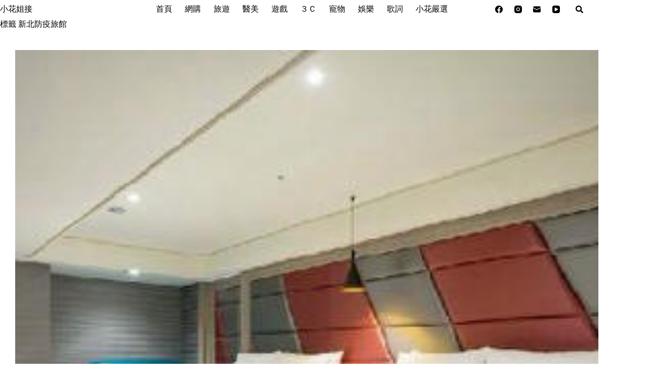

--- FILE ---
content_type: text/html; charset=UTF-8
request_url: https://t.ssp.hinet.net/
body_size: 66
content:
27952c7f-e7d9-474b-ab50-8f497be4a1e2!

--- FILE ---
content_type: text/html; charset=utf-8
request_url: https://www.google.com/recaptcha/api2/aframe
body_size: 259
content:
<!DOCTYPE HTML><html><head><meta http-equiv="content-type" content="text/html; charset=UTF-8"></head><body><script nonce="Z-G32cyq5nfaaRnViX-AwA">/** Anti-fraud and anti-abuse applications only. See google.com/recaptcha */ try{var clients={'sodar':'https://pagead2.googlesyndication.com/pagead/sodar?'};window.addEventListener("message",function(a){try{if(a.source===window.parent){var b=JSON.parse(a.data);var c=clients[b['id']];if(c){var d=document.createElement('img');d.src=c+b['params']+'&rc='+(localStorage.getItem("rc::a")?sessionStorage.getItem("rc::b"):"");window.document.body.appendChild(d);sessionStorage.setItem("rc::e",parseInt(sessionStorage.getItem("rc::e")||0)+1);localStorage.setItem("rc::h",'1768718615447');}}}catch(b){}});window.parent.postMessage("_grecaptcha_ready", "*");}catch(b){}</script></body></html>

--- FILE ---
content_type: application/javascript; charset=utf-8
request_url: https://vawpro.vm5apis.com/man.js
body_size: 7043
content:
!function(){window.VM5AD_BROWSER_ID="019bcfd7-f72d-75fe-8890-4e8e35999c38",window.VM5AD_BLACK_LIST=["abortion","abuse","abusive","accident","accidente","addict","alcoholic","allegation","amenaza","anal","anorexia","apartheid","arma","armed","arrest","asesino","ass","assault","asshole","ataque","atrocity","attack","auschwitz","barbaric","battlefield","bayonet","beretta","bigotry","blackmail","blast","bleed","blood","bomb","bong","boning","boob","breathalyzer","bruising","brutal","bukkake","bullet","bully","burglary","butt","butthole","cancer","cannabis","carnage","cartel","castigo","castro","catastrophic","chapo","cocaine","cock","collision","combs","conception","condom","confederate","conflicto","contamination","coon","corrupt","crap","crash","crime","criminal","crisis","cum","cumming","dead","dealer","death","deception","depression","desastres","detain","detox","dick","diddy","dike","disaster","disease","displacement","dong","dopaje","dope","drogas","drown","drug","drunk","dui","dwi","dyke","dynamite","earthquake","eliminar","embarazadas","emergencia","emergency","endanger","enfermedad","erotic","erotica","escort","euthanasia","evacuate","explode","explota","extortion","falla","fallecido","fascism","fatal","fatality","felonies","felony","feminicidio","fetish","flu","forgery","foursome","fraud","fuck","fuego","funeral","gambling","gamez","gangster","genocide","glock","gooch","gore","granada","grenade","guerra","gun","hallucinogenic","hamas","hammered","hangover","harass","hardcore","havoc","heist","herpes","hitler","hoe","holocaust","homicide","homophobia","homophobic","hooker","horny","horrendous","hospitalize","hostage","huelga","hummer","hung","illegal","imprison","incendio","incest","incidente","infection","infiel","injure","injury","inmate","insulto","intoxicated","invade","isis","jiggers","ketamine","kidnap","kike","kill","kinky","kum","larceny","lawsuit","loco","lolita","lube","machete","malpractice","manteca","marijuana","marlboro","massacre","masturbation","mata","mauritania","measles","merck","milf","militar","miscarriage","misil","misogynist","misogyny","missile","morir","morphine","mortar","mudslide","muere","muerte","murder","naked","narcotic","nationalist","nazi","negro","nicotine","obituary","obscene","orgasm","outbreak","overdose","paedophile","pandemic","panties","paralyze","pedo","pedophile","pee","pelea","penis","picante","pistol","plague","poison","poop","porn","postpartum","prejudice","prison","probe","prostitution","psychedelic","psycho","punish","punta","pussy","puto","queerbait","racism","racist","radical","raid","rampage","rape","red wings","redneck","redskin","rehab","revolver","rifle","riot","robado","robbed","robbery","robo","ropa","sadistic","salmonella","sangre","scandal","shipwreck","shit","shot","siege","slain","slaughter","slave","slur","smuggle","soldado","stab","steroid","strangle","suicidal","suicide","supremacy","suspect","swinger","taliban","taser","terror","terrorist","theft","thong","thug","tits","tobacco","topless","torture","toxic","trauma","twink","vagina","vape","vaping","venganza","victim","victimize","violacion","violate","violence","violencia","violent","war","weapon","weed","whistleblower","whiz","wound","wreck","wreckage","wuhan","ww3","x rated","xenophobic","xxx","上癮者","上空裸露","不忠","乳房","亂倫","人質","伊斯蘭國","侮辱","侮辱性詞彙","侵犯","保險套","偷竊罪","偽造","入室盜竊","冒犯猶太人","冒犯男同性戀者","刺刀","刺殺","創傷","勒死","勒索","半自動手槍","南方邦聯","卡斯楚","厭女症","厭女者","厭食症","去世的","受害者","口交","古柯鹼","吹哨者","哈瑪斯","喪禮","嗎啡","囚犯","四人性行為","塔利班","墮胎","多重射精","大屠殺","大流行病","大麻","奧斯威辛","女同性戀者","女性謀殺案","奴隸","妓女","威脅","嫌疑犯","子彈","安樂死","射精","尼古丁","屁股","屎","左輪手槍","希特勒","強姦","強暴","彎刀","性交","性侵","性慾強的","性暗示","恐同症","恐同的","恐怖分子","情色的","憂鬱症","懲罰","戀物癖","戀童癖","戀童癖者","戒毒中心","戰爭","手榴彈","手槍","手淫","拷打","持械的","排便","排外的","排毒","搶劫","撤離","攻擊","施暴的","施虐的","暴徒","會陰","有自殺傾向的","極端的","步槍","武器","死亡","死亡案例","死亡的","殘暴的","殘骸","殺害","殺手","毒品","毒品集團","毒藥","毒販","氯胺酮","水煙壺","法西斯主義","流產","流離失所","混帳","溺水","潤滑劑","激進的","災難","炸彈","炸藥","爛醉的","犯罪","猥褻的","用藥過量","疾病","瘀傷","瘟疫","癱瘓","監獄","監禁","矮子","碰撞","種族主義","種族歧視","種族歧視者","第三次世界大戰","精神病患者","糞","紅皮","納粹","綁架","肇事","肛門","肛門的","腐敗的","自殺","至上主義","致命的","致幻的","與月經有關的性行為","色情","色情作品","茅利塔尼亞","藥物","虐待","血腥畫面","衝突","被搶","被殺","裸體的","訴訟","詐騙","謀殺","變態性癖的","走私","車禍","辱罵的","迫害","迫擊砲","逮捕","酒測器","酒精或藥物影響駕駛","酒駕","酒鬼","酗酒者","酷刑","醉的","醜聞","醫療疏失","重罪","釣同志行為","開放性關係者","陪侍","陰莖","陰道","陰部","陽具","露骨的","霸凌者","非法的","飛彈","高潮","鬥毆","麻疹","默克藥廠","殺人","4 級颶風","freegaza","俄羅斯入侵","債務危機","克里姆林宮","內塔尼亞胡","內線交易","加薩","北約","反猶太主義","吉斯萊恩·麥克斯韋","呼吸困難","哈馬斯","哈馬斯大屠殺","坎耶·維斯特 (ye)","墮胎就是謀殺","墮胎權","大蕭條","大衰退","學校槍擊事件","客戶數據","小偷","巴爾的摩大橋倒塌","市場崩盤","市場操縱","弗拉基米爾·普丁","弗拉基米爾·澤連斯基","心肺復甦","心臟病發作","心跳停止","愛潑斯坦","戰區","斯托米·丹尼爾斯","槍口","槍手","槍支安全","槍枝管制","比比 (bibi)","海姆利希演習","火器","無意識","焦慮症發作","猛烈的風暴","癲癇","白人的生命很重要","真主黨","社會學家","種植園","紐約槍支法","絕症","經濟崩潰","網路安全","網路攻擊","網路犯罪分子","網路釣魚","緊急狀態","罪犯","自然災害","自由巴勒斯坦","芬太尼","被綁架","警察的暴行","資料外洩","身份盜竊","連續殺人犯","過敏反應","醫療緊急狀況","重病","野火","鐵穹","阿斯卡","隱蔽攜帶","雜草 (weed)","颶風","颶風損壞","駭客","驚慌","代駕","公共危險罪","危險駕駛","喝酒不開車","攔查","罰金","警察","超速","酒後","酒測","重傷","飲酒過量","酒後駕駛","亂流","墜機","恐攻","空難","航空事故","迫降","一氧化碳中毒","心肌梗塞","熱水器氣爆","熱水器爆炸","瓦斯外洩"],window.VM5AD_WHITE_LIST=["andriod auto","apple carplay","bmw","bmw x2","cr-v","cx-5","ford","ford kuga","honda","honda odyssey","hyundai","hyundai santa fe","kia","kia carens","kia sportage","lexus","lexus nx","mazda","mazda cx-9","mg","mg hs","mitsubishi","mitsubishi outlander","nissan","nissan x-trail","peugeot","peugeot 5008","previa","rav4","skoda","skoda karoq","subaru","subaru forester","toyota","toyota priusa","volvo","volvo xc-40","xc-60","​購車禮","上有老下有小","丙式","主題樂園​","乙式","休旅車","促銷","假日放風","停車場","停車費","健行","優惠","加油信用卡​","加油降價","包棟民宿","大家庭","大賣場","好禮","安全氣囊","安全配備","家庭保險","家庭理財","小家庭","強制險","換車","換車補助","政府補助","新婚","新生兒","新聞","新車","新車加碼優惠","新車車價","時事","民宿","民生用品","汽車保險","汽車空間","泡湯","泡溫泉​","淘汰舊新","減徵貨物稅","爬山","甲式","第一胎","第二胎","親子出遊","親子景點","親子餐廳","貨物稅","貸款利率","購車優惠","購車好康","購車月","購車貸款","贈品","超額責任險","路況","踏青","車貸","車體險","週末放電","遊樂園","運動","遛小孩","長輩","零利率","高速公路","diy疏通","kao花王","lion獅王","mr.muscle","化學疏通","多益得","妙管家","威猛先生","定期清潔","寶媽咪","居家清潔","廁所異味","廚房堵塞","廚房水管疏通","廚房疏通","強力疏通","快速疏通","排水孔疏通","排水孔臭味","排水異常","排水變慢","日常水管保養","日本疏通劑","木村石鹼","水槽不通","水槽堵塞","水槽異味","水管不通","水管刷","水管卡住","水管卡油","水管堵塞","水管定期維護","水管異味","水管疏通","水管疏通劑","水管疏通專家","水管疏通膠","油垢堵塞","洗手台堵塞","洗手台疏通","浴室堵塞","浴室排水孔疏通","浴室疏通","溶解油垢","溶解頭髮","潔霜","無效退費","物理疏通","皮碗吸子","第一石鹼","管道卡垢","管道清潔劑","管道疏通","老舊水管阻塞","莊臣","蛇形疏通劑","通樂","通水管","防止堵塞","除臭除垢","頭髮堵塞","馬桶堵塞","馬桶疏通","馬桶皮碗","馬通不通","馬通疏通","高樂氏","魔術靈","esg","mastercard","priority pass","visa 無限卡","世界之極卡","保管箱","健康顧問","全球秘書","全球資產","全球轉帳優惠","國外交易","國際學校","家庭帳戶","家族信託","海外帳戶","海外投資","減稅","特別助理","白金卡","百夫長卡","私人秘書","私人銀行","稅務規劃","節稅","精品購物","美國學校","豪宅買賣","財務顧問","財富管理","財經新聞","貴族學校","貴賓室","資產配置","遺產規劃","銀行","雙語小學","雙語幼稚園","頭等艙","高資產客戶","黑卡","傷口","成分專業","有認證","疤","解決問題","護理","醫美","除疤","除菌率","bni早餐會","中小企業","人脈","企業採購","企業福委","企業老闆","公司尾牙","創業社","創業老闆","商務會議","商會年會","商業性組織","基金會","尾牙","尾牙禮品","工商老闆","年度交接","年會","律師","律師事務所","律師社團","扶輪社","春酒","業務主管","業務交際","歲末年終","獅子會","職場","過年","過年送禮","保費計算器","保險","保險公司比較","保險線上投保","保險線上投保流程","國泰產險評價","怎麼查車險到期日","換保險要注意什麼","機車保險線上續保","汽機車保險優惠","汽車保險推薦 2025","汽車產險","線上續保平台","線上車險比較","肇事要賠多少","車禍沒保險怎麼辦","車禍理賠流程","車禍責任怎麼分","車險","車險 app 推薦","車險 cp 值","車險一鍵投保","車險中斷怎麼辦","車險哪家好","車險快到期","車險快過期怎麼辦","車險怎麼算","車險折扣","車險最便宜","車險理賠經驗","車險續保","車險續保提醒","車險轉保推薦","車險轉保流程","80/20 法則","adidas adios pro4 boston13","aero burst","alphafly","amazfit","asics","bondi","burstultra flight","carbon x","clifton","coros","deviate nitro","ff blast","fitbit","forerunner","fresh foam more","fuelcell rebel","galaxy watch","garmin","gel","gel-kayano","gel-nimbus","goodyear","gt-2000","hoka","hyper","lsd","mach","magic speed","may fit","metaspeed","mizuno","nb","new balance","nike","nitro elite","novablast","pegasus","puma","skechers","skechers 試跑活動","sonicblast","superblast","tomo runs taiwan！日本人跑遍台灣","vaporfly","vo2 max","wave inspire","wave rider","wave sky","zone 1/2/3/4/5","zoomx","亞瑟士","京都馬拉松","光頭神童","別府大分馬拉松","動態熱身","北田","名古屋女子馬拉松","呼吸法","品牌訓練營","哲睿 jerry","回彈率","基礎期","大底橡膠","大阪馬","姬路城馬拉松","強化期","心率區間","心率控制","慢跑","慢跑鞋","戶外慢跑","智慧手錶","智慧穿戴","最大攝氧量","東京馬","板橋體育場","橡膠跑鞋","步頻","比賽配速","沖繩馬拉松","減量期","準備期","熊本城馬拉松","田徑場","石垣島馬拉松","碳板","碳板剛性","碳板鞋體驗會","競速鞋","節奏跑","緩震","肌肉放鬆","脛骨痛","腳踝鎖定感","觀測心率","豹大王","跑姿","跑後伸展","跑步場地推薦","跑班","跑者膝","輕量鞋","透氣網布","週期化訓練","長距離跑","長野馬拉松","間歇跑","閾值跑","靜岡馬拉松","鞋評","鞋面透氣性","高峰期","鹿兒島馬拉松","etf","台股","基金","投資","理財","稅務","精品","美股","股票","高爾夫球"]}();